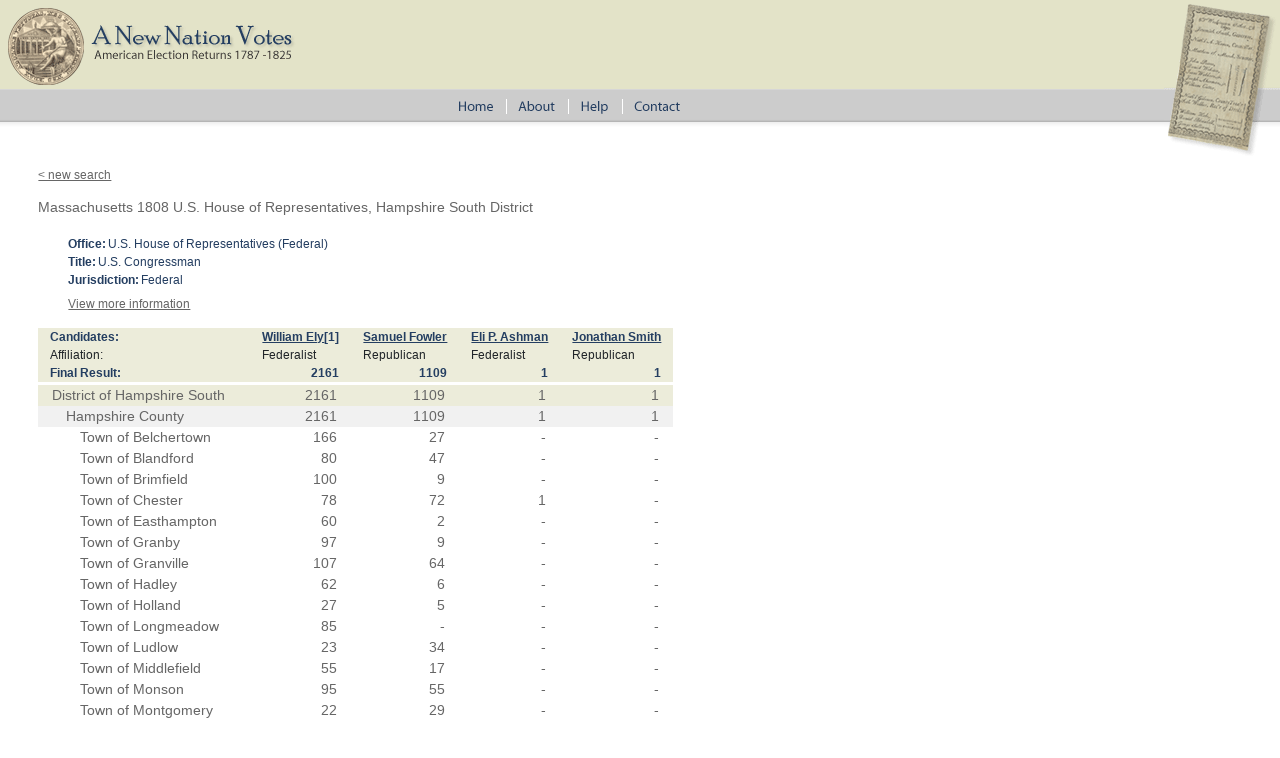

--- FILE ---
content_type: text/html; charset=utf-8
request_url: https://elections.lib.tufts.edu/catalog/x059c755m
body_size: 3499
content:
<!DOCTYPE html>
<html>
<head>
  <title>A New Nation Votes</title>
  <link rel="stylesheet" href="/assets/application-73b19ca1b3dd8595df79f6ac6deeaeab2ed20b697191b36f65005e72ec9eb691.css" media="all" />
  <script src="/assets/application-2d04b0a59d5982f02065c503d55e97660e4e1e3662dff894903edb1bcb4280cf.js"></script>
  <!-- analytics_init if Rails.env.production? %>-->
  <meta name="csrf-param" content="authenticity_token" />
<meta name="csrf-token" content="LZYqRMxj06eKkWG8YETaAztbrTwc7DkHNUW1AqgzohxvV62fZTIhYNarJNi_kOyXn8pz-ZMy26N2V67mqkTcAw" />
    <script type="text/javascript">
      (function(i,s,o,g,r,a,m){i['GoogleAnalyticsObject']=r;i[r]=i[r]||function(){
      (i[r].q=i[r].q||[]).push(arguments)},i[r].l=1*new Date();a=s.createElement(o),
      m=s.getElementsByTagName(o)[0];a.async=1;a.src=g;m.parentNode.insertBefore(a,m)
      })(window,document,'script','https://www.google-analytics.com/analytics.js','ga');
      ga('create', 'UA-38431398-3', 'auto');
    </script>
</head>
<body>
<div id="main-ballot"><p/></div>
<div id="main-header">
  <div id="main-header-upper">
    <div id="main-logo"><h1><a href="/"><img alt="A New Nation Votes" src="/assets/logo-8bdccc9bbb1418600011d761a8f7c3d25b1d1ef3d40c2f15a53a2e2033f08e24.gif" /></a></h1></div>
  </div>
  <div id="main-header-lower">
    <div id="main-menu" role="navigation">
      <ul>
        <li><a href="/"><img class="menu-sep" alt="Home" src="/assets/menu_home-571aad481269d7cd820a58e853286ed449877b9e8c1e096f9359d0b2e87e5ef9.gif" /></a></li>
        <li><a href="/about.html"><img src="/assets/menu_about.gif" alt="About" class="menu-sep"/></a></li>
        <li><a href="/help.html"><img src="/assets/menu_help.gif" alt="Help" class="menu-sep"/></a></li>
        <li><a href="/contact.html"><img src="/assets/menu_contact.gif" alt="Contact"/></a></li>
      </ul>
    </div>
  </div>
</div>


<div id="ajax-modal" class="modal fade" tabindex="-1" role="dialog" aria-labelledby="modal menu" aria-hidden="true">
  <div class="modal-dialog">
    <div class="modal-content">
    </div>
  </div>
</div>
<div id="container">
  <div xmlns:xi="http://www.w3.org/2001/XInclude" id="content" role="main">
    <style>
.label {
  color: #428bca
}
</style>



<div id="document" class="blacklight-election-record">
  <nav>
    <a href="/">&lt; new search</a>
  </nav>

  <div id="doc_x059c755m">
    <h1 itemprop="name">Massachusetts 1808 U.S. House of Representatives, Hampshire South District</h1>

<div class="details">
  <dl class="defList">
    <dt>Office:</dt>
    <dd>U.S. House of Representatives (Federal)</dd>
    <dt>Title:</dt>
    <dd>U.S. Congressman</dd>
    <dt>Jurisdiction:</dt>
    <dd>Federal</dd>
  </dl>

  <div class="accordion" id="accordion2">
    <div class="accordion-group">
      <div class="accordion-heading">

        <a class="accordian-toggle collapsed"  data-toggle="collapse" href="#collapseOne">View more information</a>
      </div>
      <div id="collapseOne" class="accordion-body collapse">
        <div class="accordion-inner">
          <dl class="defList">
            <dt>Label:</dt>
            <dd>Massachusetts 1808 U.S. House of Representatives, Hampshire South District</dd>
            <dt>Date:</dt>
            <dd>1808</dd>
            <dt>State:</dt>
            <dd>Massachusetts</dd>
            <dt>Type:</dt>
            <dd>General</dd>
            <dt>Iteration:</dt>
            <dd>First Ballot</dd>
            <dt>Office/Role:</dt>
            <dd>U.S. House of Representatives/U.S. Congressman</dd>
            <dt>Candidates:</dt>
            <dd>William Ely, Samuel Fowler, Eli P. Ashman, Jonathan Smith</dd>
          </dl>
        </div>
      </div>
    </div>
  </div>
</div>


	
		<table xmlns="http://www.w3.org/1999/xhtml" class="election-results-table" cellspacing="0"><thead><tr class="candidate-row"><th class="row-label">Candidates: </th><th><a href="/catalog/EW0034/track">William Ely</a><a href="#note_1" class="link4">[1]</a></th><th><a href="/catalog/FS0045/track">Samuel Fowler</a></th><th><a href="/catalog/AE0016/track">Eli P. Ashman</a></th><th><a href="/catalog/SJ0396/track">Jonathan Smith</a></th></tr><tr class="affiliation-row"><th class="row-label">Affiliation:</th><td>Federalist</td><td>Republican</td><td>Federalist</td><td>Republican</td></tr><tr class="overview-row"><th>Final Result: </th><td class="vote">2161</td><td class="vote">1109</td><td class="vote">1</td><td class="vote">1</td></tr></thead>
				<tr class="sub-unit-row0 text8"><th class="sub-unit-label0"><span class="unit_name">District of Hampshire South</span></th><td class="vote">2161</td><td class="vote">1109</td><td class="vote">1</td><td class="vote">1</td></tr><tr class="sub-unit-row1 text8 sub-unit-alt1-0"><th class="sub-unit-label1"><span class="unit_name">Hampshire County</span></th><td class="vote">2161</td><td class="vote">1109</td><td class="vote">1</td><td class="vote">1</td></tr><tr class="sub-unit-row2 text8 sub-unit-alt2-0"><th class="sub-unit-label2"><span class="unit_name">Town of Belchertown</span></th><td class="vote">166</td><td class="vote">27</td><td class="vote-nodata">-</td><td class="vote-nodata">-</td></tr><tr class="sub-unit-row2 text8 sub-unit-alt2-1"><th class="sub-unit-label2"><span class="unit_name">Town of Blandford</span></th><td class="vote">80</td><td class="vote">47</td><td class="vote-nodata">-</td><td class="vote-nodata">-</td></tr><tr class="sub-unit-row2 text8 sub-unit-alt2-0"><th class="sub-unit-label2"><span class="unit_name">Town of Brimfield</span></th><td class="vote">100</td><td class="vote">9</td><td class="vote-nodata">-</td><td class="vote-nodata">-</td></tr><tr class="sub-unit-row2 text8 sub-unit-alt2-1"><th class="sub-unit-label2"><span class="unit_name">Town of Chester</span></th><td class="vote">78</td><td class="vote">72</td><td class="vote">1</td><td class="vote-nodata">-</td></tr><tr class="sub-unit-row2 text8 sub-unit-alt2-0"><th class="sub-unit-label2"><span class="unit_name">Town of Easthampton</span></th><td class="vote">60</td><td class="vote">2</td><td class="vote-nodata">-</td><td class="vote-nodata">-</td></tr><tr class="sub-unit-row2 text8 sub-unit-alt2-1"><th class="sub-unit-label2"><span class="unit_name">Town of Granby</span></th><td class="vote">97</td><td class="vote">9</td><td class="vote-nodata">-</td><td class="vote-nodata">-</td></tr><tr class="sub-unit-row2 text8 sub-unit-alt2-0"><th class="sub-unit-label2"><span class="unit_name">Town of Granville</span></th><td class="vote">107</td><td class="vote">64</td><td class="vote-nodata">-</td><td class="vote-nodata">-</td></tr><tr class="sub-unit-row2 text8 sub-unit-alt2-1"><th class="sub-unit-label2"><span class="unit_name">Town of Hadley</span></th><td class="vote">62</td><td class="vote">6</td><td class="vote-nodata">-</td><td class="vote-nodata">-</td></tr><tr class="sub-unit-row2 text8 sub-unit-alt2-0"><th class="sub-unit-label2"><span class="unit_name">Town of Holland</span></th><td class="vote">27</td><td class="vote">5</td><td class="vote-nodata">-</td><td class="vote-nodata">-</td></tr><tr class="sub-unit-row2 text8 sub-unit-alt2-1"><th class="sub-unit-label2"><span class="unit_name">Town of Longmeadow</span></th><td class="vote">85</td><td class="vote-nodata">-</td><td class="vote-nodata">-</td><td class="vote-nodata">-</td></tr><tr class="sub-unit-row2 text8 sub-unit-alt2-0"><th class="sub-unit-label2"><span class="unit_name">Town of Ludlow</span></th><td class="vote">23</td><td class="vote">34</td><td class="vote-nodata">-</td><td class="vote-nodata">-</td></tr><tr class="sub-unit-row2 text8 sub-unit-alt2-1"><th class="sub-unit-label2"><span class="unit_name">Town of Middlefield</span></th><td class="vote">55</td><td class="vote">17</td><td class="vote-nodata">-</td><td class="vote-nodata">-</td></tr><tr class="sub-unit-row2 text8 sub-unit-alt2-0"><th class="sub-unit-label2"><span class="unit_name">Town of Monson</span></th><td class="vote">95</td><td class="vote">55</td><td class="vote-nodata">-</td><td class="vote-nodata">-</td></tr><tr class="sub-unit-row2 text8 sub-unit-alt2-1"><th class="sub-unit-label2"><span class="unit_name">Town of Montgomery</span></th><td class="vote">22</td><td class="vote">29</td><td class="vote-nodata">-</td><td class="vote-nodata">-</td></tr><tr class="sub-unit-row2 text8 sub-unit-alt2-0"><th class="sub-unit-label2"><span class="unit_name">Town of Northampton</span></th><td class="vote">202</td><td class="vote">30</td><td class="vote-nodata">-</td><td class="vote-nodata">-</td></tr><tr class="sub-unit-row2 text8 sub-unit-alt2-1"><th class="sub-unit-label2"><span class="unit_name">Town of Norwich</span></th><td class="vote">36</td><td class="vote">7</td><td class="vote-nodata">-</td><td class="vote-nodata">-</td></tr><tr class="sub-unit-row2 text8 sub-unit-alt2-0"><th class="sub-unit-label2"><span class="unit_name">Town of Palmer</span></th><td class="vote">63</td><td class="vote">16</td><td class="vote-nodata">-</td><td class="vote-nodata">-</td></tr><tr class="sub-unit-row2 text8 sub-unit-alt2-1"><th class="sub-unit-label2"><span class="unit_name">Town of Russell</span></th><td class="vote">10</td><td class="vote">16</td><td class="vote-nodata">-</td><td class="vote-nodata">-</td></tr><tr class="sub-unit-row2 text8 sub-unit-alt2-0"><th class="sub-unit-label2"><span class="unit_name">Town of South Brimfield</span></th><td class="vote">29</td><td class="vote">22</td><td class="vote-nodata">-</td><td class="vote-nodata">-</td></tr><tr class="sub-unit-row2 text8 sub-unit-alt2-1"><th class="sub-unit-label2"><span class="unit_name">Town of South Hadley</span></th><td class="vote">79</td><td class="vote">16</td><td class="vote-nodata">-</td><td class="vote-nodata">-</td></tr><tr class="sub-unit-row2 text8 sub-unit-alt2-0"><th class="sub-unit-label2"><span class="unit_name">Town of Southampton</span></th><td class="vote">114</td><td class="vote">7</td><td class="vote-nodata">-</td><td class="vote-nodata">-</td></tr><tr class="sub-unit-row2 text8 sub-unit-alt2-1"><th class="sub-unit-label2"><span class="unit_name">Town of Southwick</span></th><td class="vote">16</td><td class="vote">93</td><td class="vote-nodata">-</td><td class="vote-nodata">-</td></tr><tr class="sub-unit-row2 text8 sub-unit-alt2-0"><th class="sub-unit-label2"><span class="unit_name">Town of Springfield</span></th><td class="vote">132</td><td class="vote">75</td><td class="vote-nodata">-</td><td class="vote">1</td></tr><tr class="sub-unit-row2 text8 sub-unit-alt2-1"><th class="sub-unit-label2"><span class="unit_name">Town of Ware</span></th><td class="vote">52</td><td class="vote">49</td><td class="vote-nodata">-</td><td class="vote-nodata">-</td></tr><tr class="sub-unit-row2 text8 sub-unit-alt2-0"><th class="sub-unit-label2"><span class="unit_name">Town of Westfield</span></th><td class="vote">49</td><td class="vote">88</td><td class="vote-nodata">-</td><td class="vote-nodata">-</td></tr><tr class="sub-unit-row2 text8 sub-unit-alt2-1"><th class="sub-unit-label2"><span class="unit_name">Town of Westhampton</span></th><td class="vote">70</td><td class="vote-nodata">-</td><td class="vote-nodata">-</td><td class="vote-nodata">-</td></tr><tr class="sub-unit-row2 text8 sub-unit-alt2-0"><th class="sub-unit-label2"><span class="unit_name">Town of West Springfield</span></th><td class="vote">74</td><td class="vote">173</td><td class="vote-nodata">-</td><td class="vote-nodata">-</td></tr><tr class="sub-unit-row2 text8 sub-unit-alt2-1"><th class="sub-unit-label2"><span class="unit_name">Town of Wilbraham</span></th><td class="vote">97</td><td class="vote">101</td><td class="vote-nodata">-</td><td class="vote-nodata">-</td></tr><tr class="sub-unit-row2 text8 sub-unit-alt2-0"><th class="sub-unit-label2"><span class="unit_name">Town of Worthington</span></th><td class="vote">81</td><td class="vote">40</td><td class="vote-nodata">-</td><td class="vote-nodata">-</td></tr>
			</table>
	
	
	
	
<div xmlns="http://www.w3.org/1999/xhtml" id="electionNotes"><h2>Notes:</h2><div class="footnote"><a id="note_1" class="label">[1]</a><span class="data">Elected.</span></div></div><div xmlns="http://www.w3.org/1999/xhtml" id="electionReferences"><h2>References:</h2><div class="reference-citation">Original Election Returns.  Massachusetts State Archives, Boston.</div><div class="reference-citation">Hampshire Federalist (Springfield, MA).  November 10, 1808.</div><div class="reference-citation">Hampshire Federalist (Springfield, MA).  November 24, 1808.</div></div>


<div id="page_images">
  <h2>Page Images</h2>
    <figure class="page-image">
      <img alt="handwritten notes" src="https://elections.lib.tufts.edu/page_images/hh63sz167%2Ffiles%2F8d90d4da-8b5f-4be3-9302-d6ba7418be3f/full/400,/0/default.jpg" />
      <figcaption>
        Phil's original notebook pages that were used to compile this election.
        These notes are considered a draft of the electronic version. Therefore, the numbers may not match.
        To verify numbers you will need to check the original sources cited.
        Some original source material is available at the
        <a href="http://www.americanantiquarian.org">American Antiquarian Society</a>).
      </figcaption>
    </figure>
</div>


<p id="record-message">These election records were released on 11 January 2012. Versions numbers are assigned by state. Alabama, Arkansas, Delaware, Florida, Georgia, Illinois, Indiana, Kentucky, Louisiana, Maine, Maryland, Michigan, Missouri, North Carolina, Ohio, Rhode Island, South Carolina, Tennessee and Virginia are complete and are in Version 1.0. All other states are in a Beta version. For more information go to the about page. 
</p>

  </div>
</div>


  </div>

  <div class="list-spacer"><p/></div>
</div>

<div id="main-footer" role="footer">
  <div id="main-footer-runner"><p/></div>
  <table id="footer-links">
    <tr>
      <td>
        <table id="footer-links-table">
          <tr>
            <td><a href="http://www.americanantiquarian.org/" class="footer-link footer-link-sep">American Antiquarian
              Society</a></td>
            <td><a href="http://tarc.tufts.edu" class="footer-link footer-link-sep">Tufts Archival Research Center</a></td>
            <td><a href="terms.html" class="footer-link">Terms and Conditions</a></td>
          </tr>
          <tr>
            <td><img src="/assets/logo_aas.gif" alt="American Antiquarian Society"/></td>
            <td><img src="/assets/logo_tarc.png" alt="Tufts Archival Research Center"/></td>
            <td/>
          </tr>
        </table>
      </td>
    </tr>
  </table>
</div>
<script>
//<![CDATA[
if(window.ga != undefined){ga('send', 'pageview');}
//]]>
</script>
</body>
</html>
